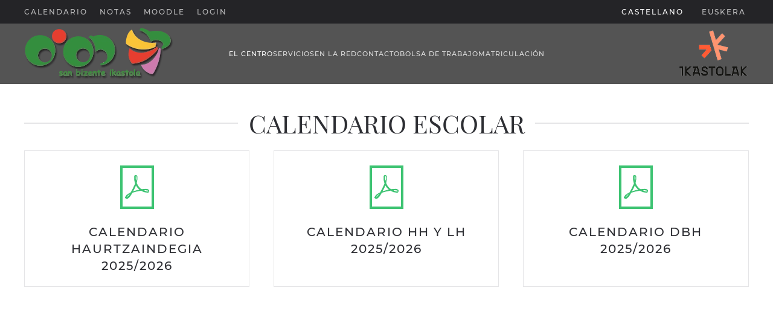

--- FILE ---
content_type: text/html; charset=utf-8
request_url: http://www.sanbizenteikastola.eus/es/el-centro/calendario-escolar.html
body_size: 8128
content:
<!DOCTYPE html>
<html lang="es-es" dir="ltr">
    <head>
        <meta name="viewport" content="width=device-width, initial-scale=1">
        <link rel="icon" href="/templates/yootheme/vendor/yootheme/theme-joomla/assets/images/favicon.png" sizes="any">
                <link rel="apple-touch-icon" href="/templates/yootheme/vendor/yootheme/theme-joomla/assets/images/apple-touch-icon.png">
        <meta charset="utf-8" />
	<base href="http://www.sanbizenteikastola.eus/es/el-centro/calendario-escolar.html" />
	<meta name="author" content="Super User" />
	<meta name="generator" content="Joomla! - Open Source Content Management" />
	<title>CALENDARIO ESCOLAR</title>
	<link href="http://www.sanbizenteikastola.eus/es/el-centro/calendario-escolar.html" rel="alternate" hreflang="es-ES" />
	<link href="http://www.sanbizenteikastola.eus/eu/egutegia.html" rel="alternate" hreflang="eu-ES" />
	<link href="/components/com_jcomments/tpl/default/style.css?v=3002" rel="stylesheet" />
	<link href="/media/mod_languages/css/template.css?11655102d20998a888a8f30bb4e851fc" rel="stylesheet" />
	<link href="/templates/yootheme/css/theme.9.css?1756754337" rel="stylesheet" />
	<link href="/templates/yootheme/css/theme.update.css?3.0.25" rel="stylesheet" />
	<link href="/plugins/system/gdpr/assets/css/cookieconsent.min.css" rel="stylesheet" />
	<link href="/plugins/system/gdpr/assets/css/cookieconsent.xtd.min.css" rel="stylesheet" />
	<link href="/plugins/system/gdpr/assets/css/jquery.fancybox.min.css" rel="stylesheet" />
	<link href="/media/widgetkit/wk-styles-ae9df950.css" rel="stylesheet" id="wk-styles-css" />
	<style>
div.cc-window.cc-floating{max-width:32em}@media(max-width: 639px){div.cc-window.cc-floating:not(.cc-center){max-width: none}}div.cc-window, span.cc-cookie-settings-toggler{font-size:16px}div.cc-revoke{font-size:16px}div.cc-settings-label,span.cc-cookie-settings-toggle{font-size:14px}div.cc-window.cc-banner{padding:1em 1.8em}div.cc-window.cc-floating{padding:2em 1.8em}input.cc-cookie-checkbox+span:before, input.cc-cookie-checkbox+span:after{border-radius:1px}div.cc-center,div.cc-floating,div.cc-checkbox-container,div.gdpr-fancybox-container div.fancybox-content,ul.cc-cookie-category-list li,fieldset.cc-service-list-title legend{border-radius:0px}div.cc-window a.cc-btn,span.cc-cookie-settings-toggle{border-radius:0px}
	</style>
	<script src="/templates/yootheme/vendor/assets/uikit/dist/js/uikit.min.js?3.0.25"></script>
	<script src="/templates/yootheme/vendor/assets/uikit/dist/js/uikit-icons-fuse.min.js?3.0.25"></script>
	<script src="/templates/yootheme/js/theme.js?3.0.25"></script>
	<script src="/media/jui/js/jquery.min.js?11655102d20998a888a8f30bb4e851fc"></script>
	<script src="/media/jui/js/jquery-noconflict.js?11655102d20998a888a8f30bb4e851fc"></script>
	<script src="/media/jui/js/jquery-migrate.min.js?11655102d20998a888a8f30bb4e851fc"></script>
	<script src="/plugins/system/gdpr/assets/js/jquery.fancybox.min.js" defer></script>
	<script src="/plugins/system/gdpr/assets/js/cookieconsent.min.js" defer></script>
	<script src="/plugins/system/gdpr/assets/js/init.js" defer></script>
	<script src="/media/widgetkit/uikit2-5090a185.js"></script>
	<script src="/media/widgetkit/wk-scripts-150a8a46.js"></script>
	<script>
document.addEventListener('DOMContentLoaded', function() {
            Array.prototype.slice.call(document.querySelectorAll('a span[id^="cloak"]')).forEach(function(span) {
                span.innerText = span.textContent;
            });
        });var gdprConfigurationOptions = { complianceType: 'opt-in',
																			  cookieConsentLifetime: 365,
																			  cookieConsentSamesitePolicy: '',
																			  cookieConsentSecure: 1,
																			  disableFirstReload: 0,
																	  		  blockJoomlaSessionCookie: 1,
																			  blockExternalCookiesDomains: 1,
																			  externalAdvancedBlockingModeCustomAttribute: '',
																			  allowedCookies: '',
																			  blockCookieDefine: 1,
																			  autoAcceptOnNextPage: 0,
																			  revokable: 1,
																			  lawByCountry: 0,
																			  checkboxLawByCountry: 0,
																			  blockPrivacyPolicy: 0,
																			  cacheGeolocationCountry: 0,
																			  countryAcceptReloadTimeout: 1000,
																			  usaCCPARegions: null,
																			  countryEnableReload: 1,
																			  customHasLawCountries: [""],
																			  dismissOnScroll: 0,
																			  dismissOnTimeout: 0,
																			  containerSelector: 'body',
																			  hideOnMobileDevices: 0,
																			  autoFloatingOnMobile: 1,
																			  autoFloatingOnMobileThreshold: 1024,
																			  autoRedirectOnDecline: 0,
																			  autoRedirectOnDeclineLink: '',
																			  showReloadMsg: 0,
																			  showReloadMsgText: 'Applying preferences and reloading the page...',
																			  defaultClosedToolbar: 0,
																			  toolbarLayout: 'basic',
																			  toolbarTheme: 'block',
																			  toolbarButtonsTheme: 'decline_first',
																			  revocableToolbarTheme: 'advanced',
																			  toolbarPosition: 'center',
																			  toolbarCenterTheme: 'extended',
																			  revokePosition: 'revoke-bottom',
																			  toolbarPositionmentType: 1,
																			  positionCenterSimpleBackdrop: 0,
																			  positionCenterBlurEffect: 1,
																			  preventPageScrolling: 0,
																			  popupEffect: 'fade',
																			  popupBackground: '#000000',
																			  popupText: '#ffffff',
																			  popupLink: '#ffffff',
																			  buttonBackground: '#ffffff',
																			  buttonBorder: '#ffffff',
																			  buttonText: '#000000',
																			  highlightOpacity: '100',
																			  highlightBackground: '#333333',
																			  highlightBorder: '#ffffff',
																			  highlightText: '#ffffff',
																			  highlightDismissBackground: '#333333',
																		  	  highlightDismissBorder: '#ffffff',
																		 	  highlightDismissText: '#ffffff',
																			  hideRevokableButton: 0,
																			  hideRevokableButtonOnscroll: 0,
																			  customRevokableButton: 0,
																			  customRevokableButtonAction: 0,
																			  headerText: '<p>Cookies usadas en nuestra Web</p>',
																			  messageText: 'Nuestra web usa cookies propias y de terceros. A continuación le ofrecemos más información acerca de las cookies que usa la web así como sus finalidades.<br /><br />',
																			  denyMessageEnabled: 0, 
																			  denyMessage: 'Has declinado el uso de Cookies, para una mejor experiencia en nuestro sitio te recomendamos que lo reconsideres y las habilites..',
																			  placeholderBlockedResources: 1, 
																			  placeholderBlockedResourcesAction: 'open',
																	  		  placeholderBlockedResourcesText: 'Debes aceptar las Cookies y recargar la página para poder visualizar este contenido.',
																			  placeholderIndividualBlockedResourcesText: 'You must accept cookies from {domain} and reload the page to view this content',
																			  placeholderIndividualBlockedResourcesAction: 0,
																			  placeholderOnpageUnlock: 0,
																			  scriptsOnpageUnlock: 0,
																			  dismissText: 'Guardar preferencias',
																			  allowText: 'Permitir Cookies',
																			  denyText: 'Denegar Cookies',
																			  cookiePolicyLinkText: 'Política de Cookies',
																			  cookiePolicyLink: 'politica-de-cookies',
																			  cookiePolicyRevocableTabText: 'Revocar política de Cookies',
																			  privacyPolicyLinkText: 'Política de Privacidad',
																			  privacyPolicyLink: 'politica-de-privacidad',
																			  enableGdprBulkConsent: 0,
																			  enableCustomScriptExecGeneric: 0,
																			  customScriptExecGeneric: '',
																			  categoriesCheckboxTemplate: 'cc-checkboxes-filled',
																			  toggleCookieSettings: 0,
																			  toggleCookieSettingsLinkedView: 0,
 																			  toggleCookieSettingsLinkedViewSefLink: '/es/component/gdpr/',
																	  		  toggleCookieSettingsText: '<span class="cc-cookie-settings-toggle">Configuracion <span class="cc-cookie-settings-toggler">&#x25EE;</span></span>',
																			  toggleCookieSettingsButtonBackground: '#333333',
																			  toggleCookieSettingsButtonBorder: '#ffffff',
																			  toggleCookieSettingsButtonText: '#ffffff',
																			  showLinks: 1,
																			  blankLinks: '_self',
																			  autoOpenPrivacyPolicy: 0,
																			  openAlwaysDeclined: 0,
																			  cookieSettingsLabel: 'Configuración de cookies:',
															  				  cookieSettingsDesc: 'Elija qué tipo de cookies desea deshabilitar haciendo clic en las casillas de verificación. Haga clic en el nombre de una categoría para obtener más información sobre las cookies utilizadas.',
																			  cookieCategory1Enable: 1,
																			  cookieCategory1Name: 'Necesarias o Funcionales',
																			  cookieCategory1Locked: 1,
																			  cookieCategory2Enable: 1,
																			  cookieCategory2Name: 'Preferencias',
																			  cookieCategory2Locked: 0,
																			  cookieCategory3Enable: 1,
																			  cookieCategory3Name: 'Estadísticas',
																			  cookieCategory3Locked: 0,
																			  cookieCategory4Enable: 0,
																			  cookieCategory4Name: 'Marketing',
																			  cookieCategory4Locked: 0,
																			  cookieCategoriesDescriptions: {categoryReadMore: 'Abrir configuración de categoría',cat1:'<p>Las cookies Necesarias o Funcionales ayudan a que un sitio web sea utilizable al habilitar funciones básicas como la navegación de páginas y el acceso a áreas seguras del sitio web. El sitio web no puede funcionar correctamente sin estas cookies.</p>',cat2:'<p>Las cookies de preferencia permiten que un sitio web recuerde información que cambia la forma en que se comporta o se ve el sitio web, como su idioma preferido o la región en la que se encuentra.</p>',cat3:'<p>Las cookies estadísticas ayudan a los propietarios de sitios web a comprender cómo los visitantes interactúan con los sitios web mediante la recopilación y presentación de información de forma anónima.</p>',cat4:'<p>Las cookies de marketing se utilizan para rastrear visitantes en sitios web. La intención es mostrar anuncios que sean relevantes y atractivos para el usuario individual y, por lo tanto, más valiosos para los editores y anunciantes externos.</p>'},
																			  alwaysReloadAfterCategoriesChange: 1,
																			  preserveLockedCategories: 1,
																			  declineButtonBehavior: 'hard',
																			  reloadOnfirstDeclineall: 1,
																			  trackExistingCheckboxSelectors: '',
															  		  		  trackExistingCheckboxConsentLogsFormfields: 'name,email,subject,message',
																			  allowallShowbutton: 1,
																			  allowallText: 'Aceptar todas las Cookies',
																			  allowallButtonBackground: '#ffffff',
																			  allowallButtonBorder: '#ffffff',
																			  allowallButtonText: '#000000',
																			  allowallButtonTimingAjax: 'fast',
																			  includeAcceptButton: 1,
																			  trackConsentDate: 0,
																			  execCustomScriptsOnce: 1,
																			  optoutIndividualResources: 1,
																			  blockIndividualResourcesServerside: 0,
																			  disableSwitchersOptoutCategory: 0,
																			  allowallIndividualResources: 1,
																			  blockLocalStorage: 0,
																			  blockSessionStorage: 0,
																			  externalAdvancedBlockingModeTags: 'iframe,script,img,source,link',
																			  enableCustomScriptExecCategory1: 0,
																			  customScriptExecCategory1: '',
																			  enableCustomScriptExecCategory2: 0,
																			  customScriptExecCategory2: '',
																			  enableCustomScriptExecCategory3: 0,
																			  customScriptExecCategory3: '',
																			  enableCustomScriptExecCategory4: 0,
																			  customScriptExecCategory4: '',
																			  enableCustomDeclineScriptExecCategory1: 0,
																			  customScriptDeclineExecCategory1: '',
																			  enableCustomDeclineScriptExecCategory2: 0,
																			  customScriptDeclineExecCategory2: '',
																			  enableCustomDeclineScriptExecCategory3: 0,
																			  customScriptDeclineExecCategory3: '',
																			  enableCustomDeclineScriptExecCategory4: 0,
																			  customScriptDeclineExecCategory4: '',
																			  enableCMPStatistics: 0,
																			  enableCMPAds: 0,																			  
																			  debugMode: 0
																		};var gdpr_ajax_livesite='http://www.sanbizenteikastola.eus/';var gdpr_enable_log_cookie_consent=1;var gdprUseCookieCategories=1;var gdpr_ajaxendpoint_cookie_category_desc='http://www.sanbizenteikastola.eus/index.php?option=com_gdpr&task=user.getCookieCategoryDescription&format=raw&lang=es';var gdprCookieCategoryDisabled2=1;var gdprCookieCategoryDisabled3=1;var gdprCookieCategoryDisabled4=1;var gdprJSessCook='574a698a1c972b9dcd1c9059e094071f';var gdprJSessVal='co0991n3iscen72lt3tb971p50scokck';var gdprJAdminSessCook='ec0c1acea9d3982402b0b456351ec006';var gdprPropagateCategoriesSession=1;var gdprAlwaysPropagateCategoriesSession=1;var gdprFancyboxWidth=700;var gdprFancyboxHeight=800;var gdprCloseText='Cerrar';GOOGLE_MAPS_API_KEY = "AIzaSyA4s6DNRKQgnKsFGMfmMdj8VcfsBxzQ7F0";
	</script>
	<link href="http://www.sanbizenteikastola.eus/es/el-centro/calendario-escolar.html" rel="alternate" hreflang="x-default" />
	<script>var $theme = {};</script>

    </head>
    <body class="">

        
        
        <div class="tm-page">

                        


<div class="tm-header-mobile uk-hidden@m" uk-header>


    
        <div class="uk-navbar-container">

            <div class="uk-container uk-container-expand">
                <nav class="uk-navbar" uk-navbar="{&quot;container&quot;:&quot;.tm-header-mobile&quot;}">

                                        <div class="uk-navbar-left">

                        
                                                    <a uk-toggle aria-label="Open Menu" href="#tm-dialog-mobile" class="uk-navbar-toggle">

        
        <div uk-navbar-toggle-icon></div>

        
    </a>
                        
                    </div>
                    
                                        <div class="uk-navbar-center">

                                                    <a href="http://www.sanbizenteikastola.eus/es/" aria-label="Back to home" class="uk-logo uk-navbar-item">
    <picture>
<source type="image/webp" srcset="/templates/yootheme/cache/7d/logo-7d4ab532.webp 250w" sizes="(min-width: 250px) 250px">
<img alt loading="eager" src="/templates/yootheme/cache/b7/logo-b7580df8.png" width="250" height="100">
</picture></a>
                        
                        
                    </div>
                    
                    
                </nav>
            </div>

        </div>

    




        <div id="tm-dialog-mobile" uk-offcanvas="container: true; overlay: true" mode="slide">
        <div class="uk-offcanvas-bar uk-flex uk-flex-column">

                        <button class="uk-offcanvas-close uk-close-large" type="button" uk-close uk-toggle="cls: uk-close-large; mode: media; media: @s"></button>
            
                        <div class="uk-margin-auto-bottom">
                
<div class="uk-grid uk-child-width-1-1" uk-grid>    <div>
<div class="uk-panel" id="module-menu-dialog-mobile">

    
    
<ul class="uk-nav uk-nav-default uk-nav-accordion" uk-nav="targets: &gt; .js-accordion">
    
	<li class="item-133 uk-active js-accordion uk-open uk-parent"><a href> EL CENTRO <span uk-nav-parent-icon></span></a>
	<ul class="uk-nav-sub">

		<li class="item-136 uk-parent"><a href="/es/el-centro/san-bizente-ikastola.html"> SAN BIZENTE IKASTOLA</a>
		<ul>

			<li class="item-192"><a href="/es/el-centro/san-bizente-ikastola/quienes-somos.html"> QUIENES SOMOS</a></li>
			<li class="item-193"><a href="/es/el-centro/san-bizente-ikastola/historia.html"> HISTORIA</a></li>
			<li class="item-264"><a href="/es/el-centro/san-bizente-ikastola/imagenes.html"> FOTOS Y VÍDEOS</a></li></ul></li>
		<li class="item-137"><a href="/es/el-centro/proyectos-educativos.html"> PROYECTOS EDUCATIVOS</a></li>
		<li class="item-138"><a href="/es/el-centro/personal-del-centro.html"> PERSONAL DEL CENTRO</a></li>
		<li class="item-139"><a href="/es/el-centro/ampa.html"> AMPA</a></li>
		<li class="item-214 uk-active"><a href="/es/el-centro/calendario-escolar.html"> CALENDARIO ESCOLAR</a></li></ul></li>
	<li class="item-140 js-accordion uk-parent"><a href> SERVICIOS <span uk-nav-parent-icon></span></a>
	<ul class="uk-nav-sub">

		<li class="item-141"><a href="/es/servicios/transporte-escolar.html"> TRANSPORTE ESCOLAR</a></li>
		<li class="item-142"><a href="/es/servicios/comedor.html"> COMEDOR</a></li>
		<li class="item-143"><a href="/es/servicios/extraescolares.html"> EXTRAESCOLARES</a></li></ul></li>
	<li class="item-145 js-accordion uk-parent"><a href> EN LA RED <span uk-nav-parent-icon></span></a>
	<ul class="uk-nav-sub">

		<li class="item-146"><a href="/es/en-la-red/blog-de-nuestra-ikastola.html"> Blog de nuestra ikastola</a></li>
		<li class="item-147"><a href="http://www.sanbizenteikastola.eus/moodle"> Plataforma moodle</a></li>
		<li class="item-148"><a href="/es/en-la-red/seguimiento-del-alumnado.html"> Seguimiento del alumnado</a></li>
		<li class="item-149"><a href="/es/en-la-red/biblioteca.html"> Biblioteca</a></li>
		<li class="item-150"><a href="/es/en-la-red/documentos.html"> DOCUMENTOS</a></li>
		<li class="item-152"><a href="/es/en-la-red/curso-de-mecanografia.html"> CURSO DE MECANOGRAFÍA</a></li></ul></li>
	<li class="item-153"><a href="/es/contacto.html"> CONTACTO</a></li>
	<li class="item-261"><a href="/es/bolsa-de-trabajo.html"> BOLSA DE TRABAJO</a></li>
	<li class="item-266"><a href="/es/matriculacion.html"> MATRICULACIÓN</a></li></ul>

</div>
</div>    <div>
<div class="uk-panel" id="module-109">

    
    
<div class="uk-panel mod-languages">

    
    
        <ul class="uk-subnav">
                                            <li class="uk-active">
                    <a style="display: flex !important;" href="http://www.sanbizenteikastola.eus/es/el-centro/calendario-escolar.html">
                                                    Castellano                                            </a>
                </li>
                                                            <li >
                    <a style="display: flex !important;" href="/eu/egutegia.html">
                                                    Euskera                                            </a>
                </li>
                                    </ul>

    
    
</div>

</div>
</div></div>
            </div>
            
            
        </div>
    </div>
    
    
    

</div>



<div class="tm-toolbar tm-toolbar-default uk-visible@m">
    <div class="uk-container uk-flex uk-flex-middle">

                <div>
            <div class="uk-grid-medium uk-child-width-auto uk-flex-middle" uk-grid="margin: uk-margin-small-top">

                                <div>
<div class="uk-panel" id="module-93">

    
    
<ul class="uk-subnav">
    
	<li class="item-154"><a href="/es/calendario.html"> CALENDARIO</a></li>
	<li class="item-155"><a href="/es/en-la-red/seguimiento-del-alumnado.html"> NOTAS</a></li>
	<li class="item-157"><a href="http://www.sanbizenteikastola.eus/moodle/"> Moodle</a></li>
	<li class="item-156"><a href="/es/login.html"> LOGIN</a></li></ul>

</div>
</div>
                
                
            </div>
        </div>
        
                <div class="uk-margin-auto-left">
            <div class="uk-grid-medium uk-child-width-auto uk-flex-middle" uk-grid="margin: uk-margin-small-top">
                <div>
<div class="uk-panel" id="module-90">

    
    
<div class="uk-panel mod-languages">

    
    
        <ul class="uk-subnav">
                                            <li class="uk-active">
                    <a style="display: flex !important;" href="http://www.sanbizenteikastola.eus/es/el-centro/calendario-escolar.html">
                                                    Castellano                                            </a>
                </li>
                                                            <li >
                    <a style="display: flex !important;" href="/eu/egutegia.html">
                                                    Euskera                                            </a>
                </li>
                                    </ul>

    
    
</div>

</div>
</div>
            </div>
        </div>
        
    </div>
</div>

<div class="tm-header uk-visible@m" uk-header>



    
        <div class="uk-navbar-container">

            <div class="uk-container">
                <nav class="uk-navbar" uk-navbar="{&quot;align&quot;:&quot;left&quot;,&quot;container&quot;:&quot;.tm-header&quot;,&quot;boundary&quot;:&quot;.tm-header .uk-navbar-container&quot;}">

                                        <div class="uk-navbar-left">

                                                    <a href="http://www.sanbizenteikastola.eus/es/" aria-label="Back to home" class="uk-logo uk-navbar-item">
    <picture>
<source type="image/webp" srcset="/templates/yootheme/cache/7d/logo-7d4ab532.webp 250w" sizes="(min-width: 250px) 250px">
<img alt loading="eager" src="/templates/yootheme/cache/b7/logo-b7580df8.png" width="250" height="100">
</picture></a>
                        
                        
                        
                    </div>
                    
                                        <div class="uk-navbar-center">

                        
                                                    
<ul class="uk-navbar-nav">
    
	<li class="item-133 uk-active uk-parent"><a role="button"> EL CENTRO</a>
	<div class="uk-navbar-dropdown" uk-drop="{&quot;clsDrop&quot;:&quot;uk-navbar-dropdown&quot;,&quot;flip&quot;:&quot;false&quot;,&quot;container&quot;:&quot;.tm-header&quot;,&quot;mode&quot;:&quot;hover&quot;,&quot;pos&quot;:&quot;bottom-left&quot;}"><div class="uk-navbar-dropdown-grid uk-child-width-1-1" uk-grid><div><ul class="uk-nav uk-navbar-dropdown-nav">

		<li class="item-136 uk-parent"><a href="/es/el-centro/san-bizente-ikastola.html"> SAN BIZENTE IKASTOLA</a>
		<ul class="uk-nav-sub">

			<li class="item-192"><a href="/es/el-centro/san-bizente-ikastola/quienes-somos.html"> QUIENES SOMOS</a></li>
			<li class="item-193"><a href="/es/el-centro/san-bizente-ikastola/historia.html"> HISTORIA</a></li>
			<li class="item-264"><a href="/es/el-centro/san-bizente-ikastola/imagenes.html"> FOTOS Y VÍDEOS</a></li></ul></li>
		<li class="item-137"><a href="/es/el-centro/proyectos-educativos.html"> PROYECTOS EDUCATIVOS</a></li>
		<li class="item-138"><a href="/es/el-centro/personal-del-centro.html"> PERSONAL DEL CENTRO</a></li>
		<li class="item-139"><a href="/es/el-centro/ampa.html"> AMPA</a></li>
		<li class="item-214 uk-active"><a href="/es/el-centro/calendario-escolar.html"> CALENDARIO ESCOLAR</a></li></ul></div></div></div></li>
	<li class="item-140 uk-parent"><a role="button"> SERVICIOS</a>
	<div class="uk-navbar-dropdown" uk-drop="{&quot;clsDrop&quot;:&quot;uk-navbar-dropdown&quot;,&quot;flip&quot;:&quot;false&quot;,&quot;container&quot;:&quot;.tm-header&quot;,&quot;mode&quot;:&quot;hover&quot;,&quot;pos&quot;:&quot;bottom-left&quot;}"><div class="uk-navbar-dropdown-grid uk-child-width-1-1" uk-grid><div><ul class="uk-nav uk-navbar-dropdown-nav">

		<li class="item-141"><a href="/es/servicios/transporte-escolar.html"> TRANSPORTE ESCOLAR</a></li>
		<li class="item-142"><a href="/es/servicios/comedor.html"> COMEDOR</a></li>
		<li class="item-143"><a href="/es/servicios/extraescolares.html"> EXTRAESCOLARES</a></li></ul></div></div></div></li>
	<li class="item-145 uk-parent"><a role="button"> EN LA RED</a>
	<div class="uk-navbar-dropdown" uk-drop="{&quot;clsDrop&quot;:&quot;uk-navbar-dropdown&quot;,&quot;flip&quot;:&quot;false&quot;,&quot;container&quot;:&quot;.tm-header&quot;,&quot;mode&quot;:&quot;hover&quot;,&quot;pos&quot;:&quot;bottom-left&quot;}"><div class="uk-navbar-dropdown-grid uk-child-width-1-1" uk-grid><div><ul class="uk-nav uk-navbar-dropdown-nav">

		<li class="item-146"><a href="/es/en-la-red/blog-de-nuestra-ikastola.html"> Blog de nuestra ikastola</a></li>
		<li class="item-147"><a href="http://www.sanbizenteikastola.eus/moodle"> Plataforma moodle</a></li>
		<li class="item-148"><a href="/es/en-la-red/seguimiento-del-alumnado.html"> Seguimiento del alumnado</a></li>
		<li class="item-149"><a href="/es/en-la-red/biblioteca.html"> Biblioteca</a></li>
		<li class="item-150"><a href="/es/en-la-red/documentos.html"> DOCUMENTOS</a></li>
		<li class="item-152"><a href="/es/en-la-red/curso-de-mecanografia.html"> CURSO DE MECANOGRAFÍA</a></li></ul></div></div></div></li>
	<li class="item-153"><a href="/es/contacto.html"> CONTACTO</a></li>
	<li class="item-261"><a href="/es/bolsa-de-trabajo.html"> BOLSA DE TRABAJO</a></li>
	<li class="item-266"><a href="/es/matriculacion.html"> MATRICULACIÓN</a></li></ul>

                        
                    </div>
                    
                                        <div class="uk-navbar-right">

                        
                                                    
<div class="uk-navbar-item" id="module-94">

    
    
<div class="uk-margin-remove-last-child custom" ><p><a href="http://www.ikastola.eus/" target="_blank" rel="noopener noreferrer"><img src="/images/2025/logo-ikas/ikastolak_PROFIL-IRUDIA-1.png" alt="ikastolak PROFIL IRUDIA 1" width="117" height="80" /></a></p></div>

</div>

                        
                    </div>
                    
                </nav>
            </div>

        </div>

    







</div>

            
            

            
            <div id="system-message-container" data-messages="[]">
</div>

            <!-- Builder #page -->
<div class="uk-section-default uk-section uk-section-small uk-padding-remove-bottom">
    
        
        
        
            
                                <div class="uk-container">                
                    
                    <div class="tm-grid-expand uk-child-width-1-1 uk-grid-margin" uk-grid>
<div class="uk-width-1-1@m">
    
        
            
            
            
                
                    
<h1 class="uk-h1 uk-heading-line uk-text-center">        <span>CALENDARIO ESCOLAR</span>
    </h1>
<div class="uk-margin uk-text-center">
    <div class="uk-child-width-1-1 uk-child-width-1-3@m uk-grid-match" uk-grid>        <div>
<a class="el-item uk-card uk-card-default uk-card-small uk-card-hover uk-card-body uk-margin-remove-first-child uk-link-toggle uk-display-block" href="/images/2025/calendarios/Calendario-Egutegia_2025-2026_HAURTZAINDEGIA-GUARDERIA_San_Bizente_Ikastola_1.pdf" target="_blank" aria-label="CALENDARIO HAURTZAINDEGIA 2025/2026">
    
                <span class="el-image uk-text-success" uk-icon="icon: file-pdf; width: 80; height: 80;"></span>        
                    

        
                <h3 class="el-title uk-h4 uk-margin-top uk-margin-remove-bottom">                        CALENDARIO HAURTZAINDEGIA 2025/2026                    </h3>        
        
    
        
        
        
        
        
        
        
    
</a></div>
        <div>
<a class="el-item uk-card uk-card-default uk-card-small uk-card-hover uk-card-body uk-margin-remove-first-child uk-link-toggle uk-display-block" href="/images/2025/calendarios/Calendario-Egutegia_2025-2026_HH-LH_San_Bizente_Ikastola.pdf" target="_blank" aria-label="CALENDARIO HH y LH 2025/2026">
    
                <span class="el-image uk-text-success" uk-icon="icon: file-pdf; width: 80; height: 80;"></span>        
                    

        
                <h3 class="el-title uk-h4 uk-margin-top uk-margin-remove-bottom">                        CALENDARIO HH y LH 2025/2026                    </h3>        
        
    
        
        
        
        
        
        
        
    
</a></div>
        <div>
<a class="el-item uk-card uk-card-default uk-card-small uk-card-hover uk-card-body uk-margin-remove-first-child uk-link-toggle uk-display-block" href="/images/2025/calendarios/Calendario-Egutegia_2025-2026_DBH_San_Bizente_Ikastola.pdf" target="_blank" aria-label="CALENDARIO DBH 2025/2026">
    
                <span class="el-image uk-text-success" uk-icon="icon: file-pdf; width: 80; height: 80;"></span>        
                    

        
                <h3 class="el-title uk-h4 uk-margin-top uk-margin-remove-bottom">                        CALENDARIO DBH 2025/2026                    </h3>        
        
    
        
        
        
        
        
        
        
    
</a></div>
        </div>

</div>
<div><iframe id="blockrandom" class="wrapper" src="https://calendar.1d5920f4b44b27a802bd77c4f0536f5a-gdprlock/calendar/embed?src=9gsgfb8ljtd169dpagir9nuas8%40group.calendar.1d5920f4b44b27a802bd77c4f0536f5a-gdprlock&ctz=Europe%2FMadrid" name="iframe" width="100%" height="750" frameborder="1" scrolling="yes"> Esta opción no funcionará correctamente. Lamentablemente, su navegador no soporta URLs embebidas. </iframe></div>
                
            
        
    
</div>
</div>
                                </div>
                
            
        
    
</div>

<div class="uk-section-default uk-section uk-section-small uk-padding-remove-bottom">
    
        
        
        
            
                                <div class="uk-container">                
                    
                    <div class="tm-grid-expand uk-child-width-1-1 uk-grid-margin" uk-grid>
<div class="uk-width-1-1@m">
    
        
            
            
            
                
                    
<h1 class="uk-h1 uk-heading-line uk-margin-remove-vertical uk-text-center">        <span>EXAMENES DE ESO</span>
    </h1>
                
            
        
    
</div>
</div>
                                </div>
                
            
        
    
</div>

<div class="uk-section-default uk-section uk-section-xsmall">
    
        
        
        
            
                                <div class="uk-container">                
                    
                    <div class="tm-grid-expand uk-grid-margin" uk-grid>
<div class="uk-width-1-2@m">
    
        
            
            
            
                
                    <div><iframe id="blockrandom" class="wrapper" src="https://calendar.1d5920f4b44b27a802bd77c4f0536f5a-gdprlock/calendar/u/0/embed?src=c_ea0b8bc060894d250f639513cebcd46cf6687d4fb6b182fc98c4a956c8e4d23c@group.calendar.1d5920f4b44b27a802bd77c4f0536f5a-gdprlock&ctz=Europe/Madrid&pli=1" name="iframe" width="100%" height="750" frameborder="1" scrolling="yes"> Esta opción no funcionará correctamente. Lamentablemente, su navegador no soporta URLs embebidas. </iframe></div>
                
            
        
    
</div>

<div class="uk-width-1-2@m">
    
        
            
            
            
                
                    <div><iframe id="blockrandom" class="wrapper" src="https://calendar.1d5920f4b44b27a802bd77c4f0536f5a-gdprlock/calendar/u/0/embed?src=c_b63d2dc52f46cd064ec3683e877fee48a9007946af5e0bd812cd06f5973d7a6e@group.calendar.1d5920f4b44b27a802bd77c4f0536f5a-gdprlock&ctz=Europe/Madrid" name="iframe" width="100%" height="750" frameborder="1" scrolling="yes"> Esta opción no funcionará correctamente. Lamentablemente, su navegador no soporta URLs embebidas. </iframe></div>
                
            
        
    
</div>
</div>
                                </div>
                
            
        
    
</div>

<div class="uk-section-default uk-section uk-section-small uk-padding-remove-top">
    
        
        
        
            
                                <div class="uk-container">                
                    
                    <div class="tm-grid-expand uk-grid-margin" uk-grid>
<div class="uk-width-1-2@m">
    
        
            
            
            
                
                    <div><iframe id="blockrandom" class="wrapper" src="https://calendar.1d5920f4b44b27a802bd77c4f0536f5a-gdprlock/calendar/u/0/embed?src=c_da3bb45e07d96e703ddc45bc8ac98647da8d633097e7ac6ab3551b2768d23710@group.calendar.1d5920f4b44b27a802bd77c4f0536f5a-gdprlock&ctz=Europe/Madrid" name="iframe" width="100%" height="750" frameborder="1" scrolling="yes"> Esta opción no funcionará correctamente. Lamentablemente, su navegador no soporta URLs embebidas. </iframe></div>
                
            
        
    
</div>

<div class="uk-width-1-2@m">
    
        
            
            
            
                
                    <div><iframe id="blockrandom" class="wrapper" src="https://calendar.1d5920f4b44b27a802bd77c4f0536f5a-gdprlock/calendar/u/0/embed?src=c_ab8177277bd75d748eb8744e05578867dd0970dae9702e69ba925f2df52a7fd2@group.calendar.1d5920f4b44b27a802bd77c4f0536f5a-gdprlock&ctz=Europe/Madrid" name="iframe" width="100%" height="750" frameborder="1" scrolling="yes"> Esta opción no funcionará correctamente. Lamentablemente, su navegador no soporta URLs embebidas. </iframe></div>
                
            
        
    
</div>
</div>
                                </div>
                
            
        
    
</div>


            
            

            <!-- Builder #footer --><style class="uk-margin-remove-adjacent">#footer\#0 ul { justify-content: center; } </style>
<div class="uk-section-secondary uk-section uk-section-xsmall">
    
        
        
        
            
                                <div class="uk-container">                
                    
                    <div class="tm-grid-expand uk-grid-small uk-child-width-1-1 uk-grid-margin-small" uk-grid>
<div class="uk-grid-item-match uk-flex-middle uk-width-1-1@m">
    
        
            
            
                        <div class="uk-panel uk-width-1-1">            
                
                    <div class="uk-panel uk-text-meta uk-margin uk-text-center">San Bizente ikastola. Calle Fueros, 5 01320 Oion. 945-60 12 06 - <span id="cloak0637a773e43cfc96bc1da152e4fb0e0f">Esta dirección de correo electrónico está siendo protegida contra los robots de spam. Necesita tener JavaScript habilitado para poder verlo.</span><script type='text/javascript'>
				document.getElementById('cloak0637a773e43cfc96bc1da152e4fb0e0f').innerHTML = '';
				var prefix = '&#109;a' + 'i&#108;' + '&#116;o';
				var path = 'hr' + 'ef' + '=';
				var addy0637a773e43cfc96bc1da152e4fb0e0f = '&#105;d&#97;zk&#97;r&#105;tz&#97;' + '&#64;';
				addy0637a773e43cfc96bc1da152e4fb0e0f = addy0637a773e43cfc96bc1da152e4fb0e0f + 's&#97;nb&#105;z&#101;nt&#101;&#105;k&#97;st&#111;l&#97;' + '&#46;' + 'c&#111;m';
				var addy_text0637a773e43cfc96bc1da152e4fb0e0f = '&#105;d&#97;zk&#97;r&#105;tz&#97;' + '&#64;' + 's&#97;nb&#105;z&#101;nt&#101;&#105;k&#97;st&#111;l&#97;' + '&#46;' + 'c&#111;m';document.getElementById('cloak0637a773e43cfc96bc1da152e4fb0e0f').innerHTML += '<a ' + path + '\'' + prefix + ':' + addy0637a773e43cfc96bc1da152e4fb0e0f + '\'>'+addy_text0637a773e43cfc96bc1da152e4fb0e0f+'<\/a>';
		</script></div>
                
                        </div>
            
        
    
</div>
</div>
                                </div>
                
            
        
    
</div>

<div class="uk-section-default uk-section uk-section-xsmall">
    
        
        
        
            
                                <div class="uk-container">                
                    
                    <div class="tm-grid-expand uk-grid-margin" uk-grid>
<div class="uk-width-1-4@m">
    
        
            
            
            
                
                    
                
            
        
    
</div>

<div class="uk-width-1-2@m">
    
        
            
            
            
                
                    
<div class="uk-margin uk-text-center">
    <div class="uk-child-width-1-2 uk-child-width-1-4@m uk-grid-small" uk-grid>        <div>
<div class="uk-light">
<div class="el-item uk-inline-clip">
    
        

<picture>
<source type="image/webp" srcset="/templates/yootheme/cache/1a/ikastola_jasangarria_1-1a827774.webp 269w, /templates/yootheme/cache/28/ikastola_jasangarria_1-28c5f606.webp 358w, /templates/yootheme/cache/86/ikastola_jasangarria_1-86ad6797.webp 359w" sizes="(min-width: 269px) 269px">
<img src="/templates/yootheme/cache/13/ikastola_jasangarria_1-1357010d.jpeg" width="269" height="105" alt loading="lazy" class="el-image uk-transition-opaque">
</picture>

        
        
        
    
</div>
</div></div>        <div>
<div class="uk-light">
<div class="el-item uk-inline-clip">
    
        

<picture>
<source type="image/webp" srcset="/templates/yootheme/cache/98/iks_zigilua-9881c285.webp 146w, /templates/yootheme/cache/73/iks_zigilua-73cf1670.webp 292w" sizes="(min-width: 146px) 146px">
<img src="/templates/yootheme/cache/22/iks_zigilua-2261e203.jpeg" width="146" height="105" alt loading="lazy" class="el-image uk-transition-opaque">
</picture>

        
        
        
    
</div>
</div></div>        <div>
<div class="uk-light">
<div class="el-item uk-inline-clip">
    
        

<picture>
<source type="image/webp" srcset="/templates/yootheme/cache/20/agenda_21_1-20c924f8.webp 110w" sizes="(min-width: 110px) 110px">
<img src="/templates/yootheme/cache/aa/agenda_21_1-aad190b4.jpeg" width="110" height="105" alt loading="lazy" class="el-image uk-transition-opaque">
</picture>

        
        
        
    
</div>
</div></div>        <div>
<div class="uk-light">
<div class="el-item uk-inline-clip">
    
        

<picture>
<source type="image/webp" srcset="/templates/yootheme/cache/78/eskolako_agenda_30-784b258b.webp 105w, /templates/yootheme/cache/aa/eskolako_agenda_30-aaab4139.webp 210w" sizes="(min-width: 105px) 105px">
<img src="/templates/yootheme/cache/13/eskolako_agenda_30-13317bed.jpeg" width="105" height="105" alt loading="lazy" class="el-image uk-transition-opaque">
</picture>

        
        
        
    
</div>
</div></div>        </div>

</div>

                
            
        
    
</div>

<div class="uk-width-1-4@m">
    
        
            
            
            
                
                    
                
            
        
    
</div>
</div>
                                </div>
                
            
        
    
</div>

<div class="uk-section-default uk-section uk-section-small uk-padding-remove-top">
    
        
        
        
            
                                <div class="uk-container">                
                    
                    <div class="tm-grid-expand uk-child-width-1-1 uk-grid-margin" uk-grid>
<div class="uk-width-1-1">
    
        
            
            
            
                
                    
<div class="uk-panel" id="footer#0">
    
    
<ul class="uk-subnav uk-subnav-divider">
    
	<li class="item-272"><a href="/es/aviso-legal.html"> Aviso legal</a></li>
	<li class="item-273"><a href="/es/politica-de-privacidad.html"> Política de privacidad</a></li>
	<li class="item-274"><a href="/es/politica-de-cookies.html"> Política de cookies</a></li></ul>

</div>

                
            
        
    
</div>
</div>
                                </div>
                
            
        
    
</div>

        </div>

        
        

    </body>
</html>
